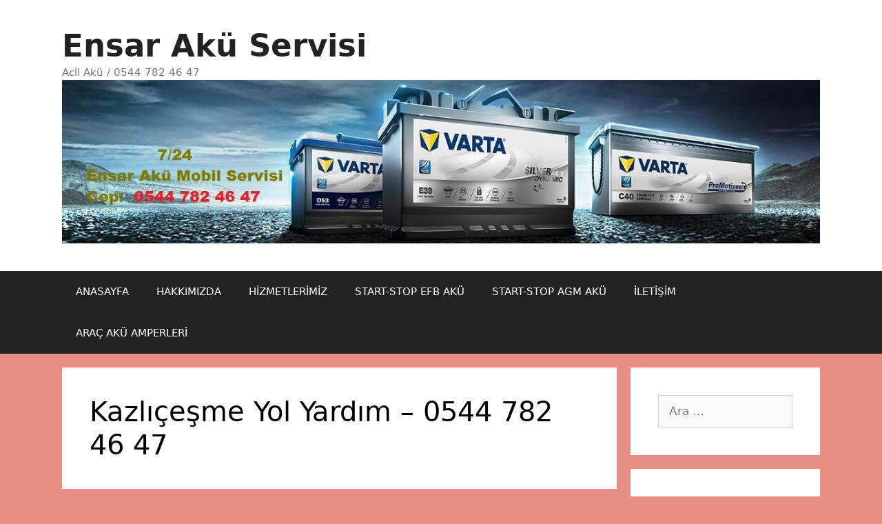

--- FILE ---
content_type: text/html; charset=UTF-8
request_url: https://www.acilakuservisi.com/tag/kazlicesme-yol-yardim-0544-782-46-47
body_size: 11619
content:
<!DOCTYPE html>
<html dir="ltr" lang="tr">
<head>
	<meta charset="UTF-8">
	<title>Kazlıçeşme Yol Yardım – 0544 782 46 47 | Ensar Akü Servisi</title>

		<!-- All in One SEO 4.5.3.1 - aioseo.com -->
		<meta name="robots" content="max-image-preview:large" />
		<meta name="google-site-verification" content="aOl5y5_hxCkhDiU_OVWMXO1ALPCyXA3yOsOprDGrqEc" />
		<link rel="canonical" href="https://www.acilakuservisi.com/tag/kazlicesme-yol-yardim-0544-782-46-47" />
		<meta name="generator" content="All in One SEO (AIOSEO) 4.5.3.1" />
		<meta name="google" content="nositelinkssearchbox" />
		<script type="application/ld+json" class="aioseo-schema">
			{"@context":"https:\/\/schema.org","@graph":[{"@type":"BreadcrumbList","@id":"https:\/\/www.acilakuservisi.com\/tag\/kazlicesme-yol-yardim-0544-782-46-47#breadcrumblist","itemListElement":[{"@type":"ListItem","@id":"https:\/\/www.acilakuservisi.com\/#listItem","position":1,"name":"Ev","item":"https:\/\/www.acilakuservisi.com\/","nextItem":"https:\/\/www.acilakuservisi.com\/tag\/kazlicesme-yol-yardim-0544-782-46-47#listItem"},{"@type":"ListItem","@id":"https:\/\/www.acilakuservisi.com\/tag\/kazlicesme-yol-yardim-0544-782-46-47#listItem","position":2,"name":"Kazl\u0131\u00e7e\u015fme Yol Yard\u0131m \u2013 0544 782 46 47","previousItem":"https:\/\/www.acilakuservisi.com\/#listItem"}]},{"@type":"CollectionPage","@id":"https:\/\/www.acilakuservisi.com\/tag\/kazlicesme-yol-yardim-0544-782-46-47#collectionpage","url":"https:\/\/www.acilakuservisi.com\/tag\/kazlicesme-yol-yardim-0544-782-46-47","name":"Kazl\u0131\u00e7e\u015fme Yol Yard\u0131m \u2013 0544 782 46 47 | Ensar Ak\u00fc Servisi","inLanguage":"tr-TR","isPartOf":{"@id":"https:\/\/www.acilakuservisi.com\/#website"},"breadcrumb":{"@id":"https:\/\/www.acilakuservisi.com\/tag\/kazlicesme-yol-yardim-0544-782-46-47#breadcrumblist"}},{"@type":"Organization","@id":"https:\/\/www.acilakuservisi.com\/#organization","name":"Ensar Ak\u00fc Servisi","url":"https:\/\/www.acilakuservisi.com\/","logo":{"@type":"ImageObject","url":"https:\/\/www.acilakuservisi.com\/wp-content\/uploads\/2018\/08\/cropped-ensaracilak\u00fcservisi.jpg","@id":"https:\/\/www.acilakuservisi.com\/tag\/kazlicesme-yol-yardim-0544-782-46-47\/#organizationLogo","width":1200,"height":259},"image":{"@id":"https:\/\/www.acilakuservisi.com\/#organizationLogo"},"contactPoint":{"@type":"ContactPoint","telephone":"+905447824647","contactType":"none"}},{"@type":"WebSite","@id":"https:\/\/www.acilakuservisi.com\/#website","url":"https:\/\/www.acilakuservisi.com\/","name":"Ensar Ak\u00fc Servisi","description":"Acil Ak\u00fc \/ 0544 782 46 47","inLanguage":"tr-TR","publisher":{"@id":"https:\/\/www.acilakuservisi.com\/#organization"}}]}
		</script>
		<!-- All in One SEO -->

<meta name="viewport" content="width=device-width, initial-scale=1"><link rel="alternate" type="application/rss+xml" title="Ensar Ak&uuml; Servisi &raquo; beslemesi" href="https://www.acilakuservisi.com/feed" />
<link rel="alternate" type="application/rss+xml" title="Ensar Ak&uuml; Servisi &raquo; yorum beslemesi" href="https://www.acilakuservisi.com/comments/feed" />
<link rel="alternate" type="application/rss+xml" title="Ensar Ak&uuml; Servisi &raquo; Kazlıçeşme Yol Yardım – 0544 782 46 47 etiket beslemesi" href="https://www.acilakuservisi.com/tag/kazlicesme-yol-yardim-0544-782-46-47/feed" />
<script>
window._wpemojiSettings = {"baseUrl":"https:\/\/s.w.org\/images\/core\/emoji\/14.0.0\/72x72\/","ext":".png","svgUrl":"https:\/\/s.w.org\/images\/core\/emoji\/14.0.0\/svg\/","svgExt":".svg","source":{"concatemoji":"https:\/\/www.acilakuservisi.com\/wp-includes\/js\/wp-emoji-release.min.js?ver=6.2.8"}};
/*! This file is auto-generated */
!function(e,a,t){var n,r,o,i=a.createElement("canvas"),p=i.getContext&&i.getContext("2d");function s(e,t){p.clearRect(0,0,i.width,i.height),p.fillText(e,0,0);e=i.toDataURL();return p.clearRect(0,0,i.width,i.height),p.fillText(t,0,0),e===i.toDataURL()}function c(e){var t=a.createElement("script");t.src=e,t.defer=t.type="text/javascript",a.getElementsByTagName("head")[0].appendChild(t)}for(o=Array("flag","emoji"),t.supports={everything:!0,everythingExceptFlag:!0},r=0;r<o.length;r++)t.supports[o[r]]=function(e){if(p&&p.fillText)switch(p.textBaseline="top",p.font="600 32px Arial",e){case"flag":return s("\ud83c\udff3\ufe0f\u200d\u26a7\ufe0f","\ud83c\udff3\ufe0f\u200b\u26a7\ufe0f")?!1:!s("\ud83c\uddfa\ud83c\uddf3","\ud83c\uddfa\u200b\ud83c\uddf3")&&!s("\ud83c\udff4\udb40\udc67\udb40\udc62\udb40\udc65\udb40\udc6e\udb40\udc67\udb40\udc7f","\ud83c\udff4\u200b\udb40\udc67\u200b\udb40\udc62\u200b\udb40\udc65\u200b\udb40\udc6e\u200b\udb40\udc67\u200b\udb40\udc7f");case"emoji":return!s("\ud83e\udef1\ud83c\udffb\u200d\ud83e\udef2\ud83c\udfff","\ud83e\udef1\ud83c\udffb\u200b\ud83e\udef2\ud83c\udfff")}return!1}(o[r]),t.supports.everything=t.supports.everything&&t.supports[o[r]],"flag"!==o[r]&&(t.supports.everythingExceptFlag=t.supports.everythingExceptFlag&&t.supports[o[r]]);t.supports.everythingExceptFlag=t.supports.everythingExceptFlag&&!t.supports.flag,t.DOMReady=!1,t.readyCallback=function(){t.DOMReady=!0},t.supports.everything||(n=function(){t.readyCallback()},a.addEventListener?(a.addEventListener("DOMContentLoaded",n,!1),e.addEventListener("load",n,!1)):(e.attachEvent("onload",n),a.attachEvent("onreadystatechange",function(){"complete"===a.readyState&&t.readyCallback()})),(e=t.source||{}).concatemoji?c(e.concatemoji):e.wpemoji&&e.twemoji&&(c(e.twemoji),c(e.wpemoji)))}(window,document,window._wpemojiSettings);
</script>
<style>@media screen and (max-width: 650px) {body {padding-bottom:60px;}}</style><style>
img.wp-smiley,
img.emoji {
	display: inline !important;
	border: none !important;
	box-shadow: none !important;
	height: 1em !important;
	width: 1em !important;
	margin: 0 0.07em !important;
	vertical-align: -0.1em !important;
	background: none !important;
	padding: 0 !important;
}
</style>
	<link rel='stylesheet' id='wp-block-library-css' href='https://www.acilakuservisi.com/wp-includes/css/dist/block-library/style.min.css?ver=6.2.8' media='all' />
<link rel='stylesheet' id='classic-theme-styles-css' href='https://www.acilakuservisi.com/wp-includes/css/classic-themes.min.css?ver=6.2.8' media='all' />
<style id='global-styles-inline-css'>
body{--wp--preset--color--black: #000000;--wp--preset--color--cyan-bluish-gray: #abb8c3;--wp--preset--color--white: #ffffff;--wp--preset--color--pale-pink: #f78da7;--wp--preset--color--vivid-red: #cf2e2e;--wp--preset--color--luminous-vivid-orange: #ff6900;--wp--preset--color--luminous-vivid-amber: #fcb900;--wp--preset--color--light-green-cyan: #7bdcb5;--wp--preset--color--vivid-green-cyan: #00d084;--wp--preset--color--pale-cyan-blue: #8ed1fc;--wp--preset--color--vivid-cyan-blue: #0693e3;--wp--preset--color--vivid-purple: #9b51e0;--wp--preset--color--contrast: var(--contrast);--wp--preset--color--contrast-2: var(--contrast-2);--wp--preset--color--contrast-3: var(--contrast-3);--wp--preset--color--base: var(--base);--wp--preset--color--base-2: var(--base-2);--wp--preset--color--base-3: var(--base-3);--wp--preset--color--accent: var(--accent);--wp--preset--gradient--vivid-cyan-blue-to-vivid-purple: linear-gradient(135deg,rgba(6,147,227,1) 0%,rgb(155,81,224) 100%);--wp--preset--gradient--light-green-cyan-to-vivid-green-cyan: linear-gradient(135deg,rgb(122,220,180) 0%,rgb(0,208,130) 100%);--wp--preset--gradient--luminous-vivid-amber-to-luminous-vivid-orange: linear-gradient(135deg,rgba(252,185,0,1) 0%,rgba(255,105,0,1) 100%);--wp--preset--gradient--luminous-vivid-orange-to-vivid-red: linear-gradient(135deg,rgba(255,105,0,1) 0%,rgb(207,46,46) 100%);--wp--preset--gradient--very-light-gray-to-cyan-bluish-gray: linear-gradient(135deg,rgb(238,238,238) 0%,rgb(169,184,195) 100%);--wp--preset--gradient--cool-to-warm-spectrum: linear-gradient(135deg,rgb(74,234,220) 0%,rgb(151,120,209) 20%,rgb(207,42,186) 40%,rgb(238,44,130) 60%,rgb(251,105,98) 80%,rgb(254,248,76) 100%);--wp--preset--gradient--blush-light-purple: linear-gradient(135deg,rgb(255,206,236) 0%,rgb(152,150,240) 100%);--wp--preset--gradient--blush-bordeaux: linear-gradient(135deg,rgb(254,205,165) 0%,rgb(254,45,45) 50%,rgb(107,0,62) 100%);--wp--preset--gradient--luminous-dusk: linear-gradient(135deg,rgb(255,203,112) 0%,rgb(199,81,192) 50%,rgb(65,88,208) 100%);--wp--preset--gradient--pale-ocean: linear-gradient(135deg,rgb(255,245,203) 0%,rgb(182,227,212) 50%,rgb(51,167,181) 100%);--wp--preset--gradient--electric-grass: linear-gradient(135deg,rgb(202,248,128) 0%,rgb(113,206,126) 100%);--wp--preset--gradient--midnight: linear-gradient(135deg,rgb(2,3,129) 0%,rgb(40,116,252) 100%);--wp--preset--duotone--dark-grayscale: url('#wp-duotone-dark-grayscale');--wp--preset--duotone--grayscale: url('#wp-duotone-grayscale');--wp--preset--duotone--purple-yellow: url('#wp-duotone-purple-yellow');--wp--preset--duotone--blue-red: url('#wp-duotone-blue-red');--wp--preset--duotone--midnight: url('#wp-duotone-midnight');--wp--preset--duotone--magenta-yellow: url('#wp-duotone-magenta-yellow');--wp--preset--duotone--purple-green: url('#wp-duotone-purple-green');--wp--preset--duotone--blue-orange: url('#wp-duotone-blue-orange');--wp--preset--font-size--small: 13px;--wp--preset--font-size--medium: 20px;--wp--preset--font-size--large: 36px;--wp--preset--font-size--x-large: 42px;--wp--preset--spacing--20: 0.44rem;--wp--preset--spacing--30: 0.67rem;--wp--preset--spacing--40: 1rem;--wp--preset--spacing--50: 1.5rem;--wp--preset--spacing--60: 2.25rem;--wp--preset--spacing--70: 3.38rem;--wp--preset--spacing--80: 5.06rem;--wp--preset--shadow--natural: 6px 6px 9px rgba(0, 0, 0, 0.2);--wp--preset--shadow--deep: 12px 12px 50px rgba(0, 0, 0, 0.4);--wp--preset--shadow--sharp: 6px 6px 0px rgba(0, 0, 0, 0.2);--wp--preset--shadow--outlined: 6px 6px 0px -3px rgba(255, 255, 255, 1), 6px 6px rgba(0, 0, 0, 1);--wp--preset--shadow--crisp: 6px 6px 0px rgba(0, 0, 0, 1);}:where(.is-layout-flex){gap: 0.5em;}body .is-layout-flow > .alignleft{float: left;margin-inline-start: 0;margin-inline-end: 2em;}body .is-layout-flow > .alignright{float: right;margin-inline-start: 2em;margin-inline-end: 0;}body .is-layout-flow > .aligncenter{margin-left: auto !important;margin-right: auto !important;}body .is-layout-constrained > .alignleft{float: left;margin-inline-start: 0;margin-inline-end: 2em;}body .is-layout-constrained > .alignright{float: right;margin-inline-start: 2em;margin-inline-end: 0;}body .is-layout-constrained > .aligncenter{margin-left: auto !important;margin-right: auto !important;}body .is-layout-constrained > :where(:not(.alignleft):not(.alignright):not(.alignfull)){max-width: var(--wp--style--global--content-size);margin-left: auto !important;margin-right: auto !important;}body .is-layout-constrained > .alignwide{max-width: var(--wp--style--global--wide-size);}body .is-layout-flex{display: flex;}body .is-layout-flex{flex-wrap: wrap;align-items: center;}body .is-layout-flex > *{margin: 0;}:where(.wp-block-columns.is-layout-flex){gap: 2em;}.has-black-color{color: var(--wp--preset--color--black) !important;}.has-cyan-bluish-gray-color{color: var(--wp--preset--color--cyan-bluish-gray) !important;}.has-white-color{color: var(--wp--preset--color--white) !important;}.has-pale-pink-color{color: var(--wp--preset--color--pale-pink) !important;}.has-vivid-red-color{color: var(--wp--preset--color--vivid-red) !important;}.has-luminous-vivid-orange-color{color: var(--wp--preset--color--luminous-vivid-orange) !important;}.has-luminous-vivid-amber-color{color: var(--wp--preset--color--luminous-vivid-amber) !important;}.has-light-green-cyan-color{color: var(--wp--preset--color--light-green-cyan) !important;}.has-vivid-green-cyan-color{color: var(--wp--preset--color--vivid-green-cyan) !important;}.has-pale-cyan-blue-color{color: var(--wp--preset--color--pale-cyan-blue) !important;}.has-vivid-cyan-blue-color{color: var(--wp--preset--color--vivid-cyan-blue) !important;}.has-vivid-purple-color{color: var(--wp--preset--color--vivid-purple) !important;}.has-black-background-color{background-color: var(--wp--preset--color--black) !important;}.has-cyan-bluish-gray-background-color{background-color: var(--wp--preset--color--cyan-bluish-gray) !important;}.has-white-background-color{background-color: var(--wp--preset--color--white) !important;}.has-pale-pink-background-color{background-color: var(--wp--preset--color--pale-pink) !important;}.has-vivid-red-background-color{background-color: var(--wp--preset--color--vivid-red) !important;}.has-luminous-vivid-orange-background-color{background-color: var(--wp--preset--color--luminous-vivid-orange) !important;}.has-luminous-vivid-amber-background-color{background-color: var(--wp--preset--color--luminous-vivid-amber) !important;}.has-light-green-cyan-background-color{background-color: var(--wp--preset--color--light-green-cyan) !important;}.has-vivid-green-cyan-background-color{background-color: var(--wp--preset--color--vivid-green-cyan) !important;}.has-pale-cyan-blue-background-color{background-color: var(--wp--preset--color--pale-cyan-blue) !important;}.has-vivid-cyan-blue-background-color{background-color: var(--wp--preset--color--vivid-cyan-blue) !important;}.has-vivid-purple-background-color{background-color: var(--wp--preset--color--vivid-purple) !important;}.has-black-border-color{border-color: var(--wp--preset--color--black) !important;}.has-cyan-bluish-gray-border-color{border-color: var(--wp--preset--color--cyan-bluish-gray) !important;}.has-white-border-color{border-color: var(--wp--preset--color--white) !important;}.has-pale-pink-border-color{border-color: var(--wp--preset--color--pale-pink) !important;}.has-vivid-red-border-color{border-color: var(--wp--preset--color--vivid-red) !important;}.has-luminous-vivid-orange-border-color{border-color: var(--wp--preset--color--luminous-vivid-orange) !important;}.has-luminous-vivid-amber-border-color{border-color: var(--wp--preset--color--luminous-vivid-amber) !important;}.has-light-green-cyan-border-color{border-color: var(--wp--preset--color--light-green-cyan) !important;}.has-vivid-green-cyan-border-color{border-color: var(--wp--preset--color--vivid-green-cyan) !important;}.has-pale-cyan-blue-border-color{border-color: var(--wp--preset--color--pale-cyan-blue) !important;}.has-vivid-cyan-blue-border-color{border-color: var(--wp--preset--color--vivid-cyan-blue) !important;}.has-vivid-purple-border-color{border-color: var(--wp--preset--color--vivid-purple) !important;}.has-vivid-cyan-blue-to-vivid-purple-gradient-background{background: var(--wp--preset--gradient--vivid-cyan-blue-to-vivid-purple) !important;}.has-light-green-cyan-to-vivid-green-cyan-gradient-background{background: var(--wp--preset--gradient--light-green-cyan-to-vivid-green-cyan) !important;}.has-luminous-vivid-amber-to-luminous-vivid-orange-gradient-background{background: var(--wp--preset--gradient--luminous-vivid-amber-to-luminous-vivid-orange) !important;}.has-luminous-vivid-orange-to-vivid-red-gradient-background{background: var(--wp--preset--gradient--luminous-vivid-orange-to-vivid-red) !important;}.has-very-light-gray-to-cyan-bluish-gray-gradient-background{background: var(--wp--preset--gradient--very-light-gray-to-cyan-bluish-gray) !important;}.has-cool-to-warm-spectrum-gradient-background{background: var(--wp--preset--gradient--cool-to-warm-spectrum) !important;}.has-blush-light-purple-gradient-background{background: var(--wp--preset--gradient--blush-light-purple) !important;}.has-blush-bordeaux-gradient-background{background: var(--wp--preset--gradient--blush-bordeaux) !important;}.has-luminous-dusk-gradient-background{background: var(--wp--preset--gradient--luminous-dusk) !important;}.has-pale-ocean-gradient-background{background: var(--wp--preset--gradient--pale-ocean) !important;}.has-electric-grass-gradient-background{background: var(--wp--preset--gradient--electric-grass) !important;}.has-midnight-gradient-background{background: var(--wp--preset--gradient--midnight) !important;}.has-small-font-size{font-size: var(--wp--preset--font-size--small) !important;}.has-medium-font-size{font-size: var(--wp--preset--font-size--medium) !important;}.has-large-font-size{font-size: var(--wp--preset--font-size--large) !important;}.has-x-large-font-size{font-size: var(--wp--preset--font-size--x-large) !important;}
.wp-block-navigation a:where(:not(.wp-element-button)){color: inherit;}
:where(.wp-block-columns.is-layout-flex){gap: 2em;}
.wp-block-pullquote{font-size: 1.5em;line-height: 1.6;}
</style>
<link rel='stylesheet' id='generate-style-grid-css' href='https://www.acilakuservisi.com/wp-content/themes/generatepress/assets/css/unsemantic-grid.min.css?ver=3.3.1' media='all' />
<link rel='stylesheet' id='generate-style-css' href='https://www.acilakuservisi.com/wp-content/themes/generatepress/assets/css/style.min.css?ver=3.3.1' media='all' />
<style id='generate-style-inline-css'>
body{background-color:#e88e84;color:#000000;}a{color:#1e73be;}a:visited{color:#000000;}a:hover, a:focus, a:active{color:#000000;}body .grid-container{max-width:1100px;}.wp-block-group__inner-container{max-width:1100px;margin-left:auto;margin-right:auto;}.generate-back-to-top{font-size:20px;border-radius:3px;position:fixed;bottom:30px;right:30px;line-height:40px;width:40px;text-align:center;z-index:10;transition:opacity 300ms ease-in-out;opacity:0.1;transform:translateY(1000px);}.generate-back-to-top__show{opacity:1;transform:translateY(0);}:root{--contrast:#222222;--contrast-2:#575760;--contrast-3:#b2b2be;--base:#f0f0f0;--base-2:#f7f8f9;--base-3:#ffffff;--accent:#1e73be;}:root .has-contrast-color{color:var(--contrast);}:root .has-contrast-background-color{background-color:var(--contrast);}:root .has-contrast-2-color{color:var(--contrast-2);}:root .has-contrast-2-background-color{background-color:var(--contrast-2);}:root .has-contrast-3-color{color:var(--contrast-3);}:root .has-contrast-3-background-color{background-color:var(--contrast-3);}:root .has-base-color{color:var(--base);}:root .has-base-background-color{background-color:var(--base);}:root .has-base-2-color{color:var(--base-2);}:root .has-base-2-background-color{background-color:var(--base-2);}:root .has-base-3-color{color:var(--base-3);}:root .has-base-3-background-color{background-color:var(--base-3);}:root .has-accent-color{color:var(--accent);}:root .has-accent-background-color{background-color:var(--accent);}body, button, input, select, textarea{font-family:-apple-system, system-ui, BlinkMacSystemFont, "Segoe UI", Helvetica, Arial, sans-serif, "Apple Color Emoji", "Segoe UI Emoji", "Segoe UI Symbol";}body{line-height:1.5;}.entry-content > [class*="wp-block-"]:not(:last-child):not(.wp-block-heading){margin-bottom:1.5em;}.main-title{font-size:45px;}.main-navigation .main-nav ul ul li a{font-size:14px;}.sidebar .widget, .footer-widgets .widget{font-size:17px;}h1{font-weight:300;font-size:40px;}h2{font-weight:300;font-size:30px;}h3{font-size:20px;}h4{font-size:inherit;}h5{font-size:inherit;}@media (max-width:768px){.main-title{font-size:30px;}h1{font-size:30px;}h2{font-size:25px;}}.top-bar{background-color:#636363;color:#ffffff;}.top-bar a{color:#ffffff;}.top-bar a:hover{color:#303030;}.site-header{background-color:#ffffff;color:#3a3a3a;}.site-header a{color:#3a3a3a;}.main-title a,.main-title a:hover{color:#222222;}.site-description{color:#757575;}.main-navigation,.main-navigation ul ul{background-color:#222222;}.main-navigation .main-nav ul li a, .main-navigation .menu-toggle, .main-navigation .menu-bar-items{color:#ffffff;}.main-navigation .main-nav ul li:not([class*="current-menu-"]):hover > a, .main-navigation .main-nav ul li:not([class*="current-menu-"]):focus > a, .main-navigation .main-nav ul li.sfHover:not([class*="current-menu-"]) > a, .main-navigation .menu-bar-item:hover > a, .main-navigation .menu-bar-item.sfHover > a{color:#ffffff;background-color:#3f3f3f;}button.menu-toggle:hover,button.menu-toggle:focus,.main-navigation .mobile-bar-items a,.main-navigation .mobile-bar-items a:hover,.main-navigation .mobile-bar-items a:focus{color:#ffffff;}.main-navigation .main-nav ul li[class*="current-menu-"] > a{color:#ffffff;background-color:#3f3f3f;}.navigation-search input[type="search"],.navigation-search input[type="search"]:active, .navigation-search input[type="search"]:focus, .main-navigation .main-nav ul li.search-item.active > a, .main-navigation .menu-bar-items .search-item.active > a{color:#ffffff;background-color:#3f3f3f;}.main-navigation ul ul{background-color:#3f3f3f;}.main-navigation .main-nav ul ul li a{color:#ffffff;}.main-navigation .main-nav ul ul li:not([class*="current-menu-"]):hover > a,.main-navigation .main-nav ul ul li:not([class*="current-menu-"]):focus > a, .main-navigation .main-nav ul ul li.sfHover:not([class*="current-menu-"]) > a{color:#ffffff;background-color:#4f4f4f;}.main-navigation .main-nav ul ul li[class*="current-menu-"] > a{color:#ffffff;background-color:#4f4f4f;}.separate-containers .inside-article, .separate-containers .comments-area, .separate-containers .page-header, .one-container .container, .separate-containers .paging-navigation, .inside-page-header{background-color:#ffffff;}.entry-meta{color:#595959;}.entry-meta a{color:#595959;}.entry-meta a:hover{color:#1e73be;}.sidebar .widget{background-color:#ffffff;}.sidebar .widget .widget-title{color:#000000;}.footer-widgets{background-color:#ffffff;}.footer-widgets .widget-title{color:#000000;}.site-info{color:#ffffff;background-color:#222222;}.site-info a{color:#ffffff;}.site-info a:hover{color:#606060;}.footer-bar .widget_nav_menu .current-menu-item a{color:#606060;}input[type="text"],input[type="email"],input[type="url"],input[type="password"],input[type="search"],input[type="tel"],input[type="number"],textarea,select{color:#666666;background-color:#fafafa;border-color:#cccccc;}input[type="text"]:focus,input[type="email"]:focus,input[type="url"]:focus,input[type="password"]:focus,input[type="search"]:focus,input[type="tel"]:focus,input[type="number"]:focus,textarea:focus,select:focus{color:#666666;background-color:#ffffff;border-color:#bfbfbf;}button,html input[type="button"],input[type="reset"],input[type="submit"],a.button,a.wp-block-button__link:not(.has-background){color:#ffffff;background-color:#666666;}button:hover,html input[type="button"]:hover,input[type="reset"]:hover,input[type="submit"]:hover,a.button:hover,button:focus,html input[type="button"]:focus,input[type="reset"]:focus,input[type="submit"]:focus,a.button:focus,a.wp-block-button__link:not(.has-background):active,a.wp-block-button__link:not(.has-background):focus,a.wp-block-button__link:not(.has-background):hover{color:#ffffff;background-color:#3f3f3f;}a.generate-back-to-top{background-color:rgba( 0,0,0,0.4 );color:#ffffff;}a.generate-back-to-top:hover,a.generate-back-to-top:focus{background-color:rgba( 0,0,0,0.6 );color:#ffffff;}:root{--gp-search-modal-bg-color:var(--base-3);--gp-search-modal-text-color:var(--contrast);--gp-search-modal-overlay-bg-color:rgba(0,0,0,0.2);}@media (max-width:768px){.main-navigation .menu-bar-item:hover > a, .main-navigation .menu-bar-item.sfHover > a{background:none;color:#ffffff;}}.inside-top-bar{padding:10px;}.inside-header{padding:40px;}.site-main .wp-block-group__inner-container{padding:40px;}.entry-content .alignwide, body:not(.no-sidebar) .entry-content .alignfull{margin-left:-40px;width:calc(100% + 80px);max-width:calc(100% + 80px);}.rtl .menu-item-has-children .dropdown-menu-toggle{padding-left:20px;}.rtl .main-navigation .main-nav ul li.menu-item-has-children > a{padding-right:20px;}.site-info{padding:20px;}@media (max-width:768px){.separate-containers .inside-article, .separate-containers .comments-area, .separate-containers .page-header, .separate-containers .paging-navigation, .one-container .site-content, .inside-page-header{padding:30px;}.site-main .wp-block-group__inner-container{padding:30px;}.site-info{padding-right:10px;padding-left:10px;}.entry-content .alignwide, body:not(.no-sidebar) .entry-content .alignfull{margin-left:-30px;width:calc(100% + 60px);max-width:calc(100% + 60px);}}.one-container .sidebar .widget{padding:0px;}/* End cached CSS */@media (max-width:768px){.main-navigation .menu-toggle,.main-navigation .mobile-bar-items,.sidebar-nav-mobile:not(#sticky-placeholder){display:block;}.main-navigation ul,.gen-sidebar-nav{display:none;}[class*="nav-float-"] .site-header .inside-header > *{float:none;clear:both;}}
</style>
<link rel='stylesheet' id='generate-mobile-style-css' href='https://www.acilakuservisi.com/wp-content/themes/generatepress/assets/css/mobile.min.css?ver=3.3.1' media='all' />
<link rel='stylesheet' id='generate-font-icons-css' href='https://www.acilakuservisi.com/wp-content/themes/generatepress/assets/css/components/font-icons.min.css?ver=3.3.1' media='all' />
<link rel='stylesheet' id='call-now-button-modern-style-css' href='https://www.acilakuservisi.com/wp-content/plugins/call-now-button/resources/style/modern.css?ver=1.4.2' media='all' />
<link rel="https://api.w.org/" href="https://www.acilakuservisi.com/wp-json/" /><link rel="alternate" type="application/json" href="https://www.acilakuservisi.com/wp-json/wp/v2/tags/2744" /><link rel="EditURI" type="application/rsd+xml" title="RSD" href="https://www.acilakuservisi.com/xmlrpc.php?rsd" />
<link rel="wlwmanifest" type="application/wlwmanifest+xml" href="https://www.acilakuservisi.com/wp-includes/wlwmanifest.xml" />
<meta name="generator" content="WordPress 6.2.8" />
<style>.recentcomments a{display:inline !important;padding:0 !important;margin:0 !important;}</style><link rel="icon" href="https://www.acilakuservisi.com/wp-content/uploads/2018/08/acil-aku-servisi-150x150.png" sizes="32x32" />
<link rel="icon" href="https://www.acilakuservisi.com/wp-content/uploads/2018/08/acil-aku-servisi.png" sizes="192x192" />
<link rel="apple-touch-icon" href="https://www.acilakuservisi.com/wp-content/uploads/2018/08/acil-aku-servisi.png" />
<meta name="msapplication-TileImage" content="https://www.acilakuservisi.com/wp-content/uploads/2018/08/acil-aku-servisi.png" />
</head>

<body class="archive tag tag-kazlicesme-yol-yardim-0544-782-46-47 tag-2744 wp-custom-logo wp-embed-responsive right-sidebar nav-below-header separate-containers fluid-header active-footer-widgets-0 nav-aligned-left header-aligned-left dropdown-hover" itemtype="https://schema.org/Blog" itemscope>
	<svg xmlns="http://www.w3.org/2000/svg" viewBox="0 0 0 0" width="0" height="0" focusable="false" role="none" style="visibility: hidden; position: absolute; left: -9999px; overflow: hidden;" ><defs><filter id="wp-duotone-dark-grayscale"><feColorMatrix color-interpolation-filters="sRGB" type="matrix" values=" .299 .587 .114 0 0 .299 .587 .114 0 0 .299 .587 .114 0 0 .299 .587 .114 0 0 " /><feComponentTransfer color-interpolation-filters="sRGB" ><feFuncR type="table" tableValues="0 0.49803921568627" /><feFuncG type="table" tableValues="0 0.49803921568627" /><feFuncB type="table" tableValues="0 0.49803921568627" /><feFuncA type="table" tableValues="1 1" /></feComponentTransfer><feComposite in2="SourceGraphic" operator="in" /></filter></defs></svg><svg xmlns="http://www.w3.org/2000/svg" viewBox="0 0 0 0" width="0" height="0" focusable="false" role="none" style="visibility: hidden; position: absolute; left: -9999px; overflow: hidden;" ><defs><filter id="wp-duotone-grayscale"><feColorMatrix color-interpolation-filters="sRGB" type="matrix" values=" .299 .587 .114 0 0 .299 .587 .114 0 0 .299 .587 .114 0 0 .299 .587 .114 0 0 " /><feComponentTransfer color-interpolation-filters="sRGB" ><feFuncR type="table" tableValues="0 1" /><feFuncG type="table" tableValues="0 1" /><feFuncB type="table" tableValues="0 1" /><feFuncA type="table" tableValues="1 1" /></feComponentTransfer><feComposite in2="SourceGraphic" operator="in" /></filter></defs></svg><svg xmlns="http://www.w3.org/2000/svg" viewBox="0 0 0 0" width="0" height="0" focusable="false" role="none" style="visibility: hidden; position: absolute; left: -9999px; overflow: hidden;" ><defs><filter id="wp-duotone-purple-yellow"><feColorMatrix color-interpolation-filters="sRGB" type="matrix" values=" .299 .587 .114 0 0 .299 .587 .114 0 0 .299 .587 .114 0 0 .299 .587 .114 0 0 " /><feComponentTransfer color-interpolation-filters="sRGB" ><feFuncR type="table" tableValues="0.54901960784314 0.98823529411765" /><feFuncG type="table" tableValues="0 1" /><feFuncB type="table" tableValues="0.71764705882353 0.25490196078431" /><feFuncA type="table" tableValues="1 1" /></feComponentTransfer><feComposite in2="SourceGraphic" operator="in" /></filter></defs></svg><svg xmlns="http://www.w3.org/2000/svg" viewBox="0 0 0 0" width="0" height="0" focusable="false" role="none" style="visibility: hidden; position: absolute; left: -9999px; overflow: hidden;" ><defs><filter id="wp-duotone-blue-red"><feColorMatrix color-interpolation-filters="sRGB" type="matrix" values=" .299 .587 .114 0 0 .299 .587 .114 0 0 .299 .587 .114 0 0 .299 .587 .114 0 0 " /><feComponentTransfer color-interpolation-filters="sRGB" ><feFuncR type="table" tableValues="0 1" /><feFuncG type="table" tableValues="0 0.27843137254902" /><feFuncB type="table" tableValues="0.5921568627451 0.27843137254902" /><feFuncA type="table" tableValues="1 1" /></feComponentTransfer><feComposite in2="SourceGraphic" operator="in" /></filter></defs></svg><svg xmlns="http://www.w3.org/2000/svg" viewBox="0 0 0 0" width="0" height="0" focusable="false" role="none" style="visibility: hidden; position: absolute; left: -9999px; overflow: hidden;" ><defs><filter id="wp-duotone-midnight"><feColorMatrix color-interpolation-filters="sRGB" type="matrix" values=" .299 .587 .114 0 0 .299 .587 .114 0 0 .299 .587 .114 0 0 .299 .587 .114 0 0 " /><feComponentTransfer color-interpolation-filters="sRGB" ><feFuncR type="table" tableValues="0 0" /><feFuncG type="table" tableValues="0 0.64705882352941" /><feFuncB type="table" tableValues="0 1" /><feFuncA type="table" tableValues="1 1" /></feComponentTransfer><feComposite in2="SourceGraphic" operator="in" /></filter></defs></svg><svg xmlns="http://www.w3.org/2000/svg" viewBox="0 0 0 0" width="0" height="0" focusable="false" role="none" style="visibility: hidden; position: absolute; left: -9999px; overflow: hidden;" ><defs><filter id="wp-duotone-magenta-yellow"><feColorMatrix color-interpolation-filters="sRGB" type="matrix" values=" .299 .587 .114 0 0 .299 .587 .114 0 0 .299 .587 .114 0 0 .299 .587 .114 0 0 " /><feComponentTransfer color-interpolation-filters="sRGB" ><feFuncR type="table" tableValues="0.78039215686275 1" /><feFuncG type="table" tableValues="0 0.94901960784314" /><feFuncB type="table" tableValues="0.35294117647059 0.47058823529412" /><feFuncA type="table" tableValues="1 1" /></feComponentTransfer><feComposite in2="SourceGraphic" operator="in" /></filter></defs></svg><svg xmlns="http://www.w3.org/2000/svg" viewBox="0 0 0 0" width="0" height="0" focusable="false" role="none" style="visibility: hidden; position: absolute; left: -9999px; overflow: hidden;" ><defs><filter id="wp-duotone-purple-green"><feColorMatrix color-interpolation-filters="sRGB" type="matrix" values=" .299 .587 .114 0 0 .299 .587 .114 0 0 .299 .587 .114 0 0 .299 .587 .114 0 0 " /><feComponentTransfer color-interpolation-filters="sRGB" ><feFuncR type="table" tableValues="0.65098039215686 0.40392156862745" /><feFuncG type="table" tableValues="0 1" /><feFuncB type="table" tableValues="0.44705882352941 0.4" /><feFuncA type="table" tableValues="1 1" /></feComponentTransfer><feComposite in2="SourceGraphic" operator="in" /></filter></defs></svg><svg xmlns="http://www.w3.org/2000/svg" viewBox="0 0 0 0" width="0" height="0" focusable="false" role="none" style="visibility: hidden; position: absolute; left: -9999px; overflow: hidden;" ><defs><filter id="wp-duotone-blue-orange"><feColorMatrix color-interpolation-filters="sRGB" type="matrix" values=" .299 .587 .114 0 0 .299 .587 .114 0 0 .299 .587 .114 0 0 .299 .587 .114 0 0 " /><feComponentTransfer color-interpolation-filters="sRGB" ><feFuncR type="table" tableValues="0.098039215686275 1" /><feFuncG type="table" tableValues="0 0.66274509803922" /><feFuncB type="table" tableValues="0.84705882352941 0.41960784313725" /><feFuncA type="table" tableValues="1 1" /></feComponentTransfer><feComposite in2="SourceGraphic" operator="in" /></filter></defs></svg><a class="screen-reader-text skip-link" href="#content" title="İçeriğe atla">İçeriğe atla</a>		<header class="site-header" id="masthead" aria-label="Site"  itemtype="https://schema.org/WPHeader" itemscope>
			<div class="inside-header grid-container grid-parent">
				<div class="site-branding">
						<p class="main-title" itemprop="headline">
					<a href="https://www.acilakuservisi.com/" rel="home">
						Ensar Ak&uuml; Servisi
					</a>
				</p>
						<p class="site-description" itemprop="description">
					Acil Akü / 0544 782 46 47
				</p>
					</div><div class="site-logo">
					<a href="https://www.acilakuservisi.com/" rel="home">
						<img  class="header-image is-logo-image" alt="Ensar Ak&uuml; Servisi" src="https://www.acilakuservisi.com/wp-content/uploads/2018/08/cropped-ensaracilaküservisi.jpg" />
					</a>
				</div>			</div>
		</header>
				<nav class="main-navigation sub-menu-right" id="site-navigation" aria-label="Primary"  itemtype="https://schema.org/SiteNavigationElement" itemscope>
			<div class="inside-navigation grid-container grid-parent">
								<button class="menu-toggle" aria-controls="primary-menu" aria-expanded="false">
					<span class="mobile-menu">Menü</span>				</button>
						<div id="primary-menu" class="main-nav">
			<ul class="menu sf-menu">
				<li class="page_item page-item-13"><a href="https://www.acilakuservisi.com/">ANASAYFA</a></li>
<li class="page_item page-item-15"><a href="https://www.acilakuservisi.com/hakkimizda">HAKKIMIZDA</a></li>
<li class="page_item page-item-17"><a href="https://www.acilakuservisi.com/hizmetlerimiz">HİZMETLERİMİZ</a></li>
<li class="page_item page-item-19"><a href="https://www.acilakuservisi.com/start-stop-efb-aku">START-STOP EFB AKÜ</a></li>
<li class="page_item page-item-21"><a href="https://www.acilakuservisi.com/start-stop-agm-aku">START-STOP AGM AKÜ</a></li>
<li class="page_item page-item-23"><a href="https://www.acilakuservisi.com/iletisim">İLETİŞİM</a></li>
<li class="page_item page-item-67"><a href="https://www.acilakuservisi.com/arac-aku-amperleri">ARAÇ AKÜ AMPERLERİ</a></li>
			</ul>
		</div>
					</div>
		</nav>
		
	<div class="site grid-container container hfeed grid-parent" id="page">
				<div class="site-content" id="content">
			
	<div class="content-area grid-parent mobile-grid-100 grid-75 tablet-grid-75" id="primary">
		<main class="site-main" id="main">
					<header class="page-header" aria-label="Page">
			
			<h1 class="page-title">
				Kazlıçeşme Yol Yardım – 0544 782 46 47			</h1>

					</header>
		<article id="post-755" class="post-755 post type-post status-publish format-standard hentry category-aku-servisi tag-kazlicesme-acil-aku-servisi-0544-782-46-47 tag-kazlicesme-agm-aku-servisi-0544-782-46-47 tag-kazlicesme-bosch-aku-servisi-0544-782-46-47 tag-kazlicesme-cikma-aku-0544-782-46-47 tag-kazlicesme-delphi-aku-servisi-0544-782-46-47 tag-kazlicesme-efb-aku-servisi-0544-782-46-47 tag-kazlicesme-ikinci-el-aku-0544-782-46-47 tag-kazlicesme-inci-aku-servisi-0544-782-46-47 tag-kazlicesme-mutlu-aku-servisi-0544-782-46-47 tag-kazlicesme-oto-cekici-0544-782-46-47 tag-kazlicesme-oto-lastik-degisimi-0544-782-46-47 tag-kazlicesme-povver-aku-servisi-0544-782-46-47 tag-kazlicesme-star-aku-servisi-0544-782-46-47 tag-kazlicesme-varta-aku-servisi-0544-782-46-47 tag-kazlicesme-yerinde-aku-degisimi-0544-782-46-47 tag-kazlicesme-yerinde-lastik-degisimi-0544-782-46-47 tag-kazlicesme-yigit-aku-servisi-0544-782-46-47 tag-kazlicesme-yol-yardim-0544-782-46-47" itemtype="https://schema.org/CreativeWork" itemscope>
	<div class="inside-article">
					<header class="entry-header" aria-label="İçerik">
				<h2 class="entry-title" itemprop="headline"><a href="https://www.acilakuservisi.com/kazlicesme-acil-aku-servisi-0544-782-46-47-aku-satisi-ucuz-aku/.html" rel="bookmark">Kazlıçeşme Acil Akü Servisi &#8211; 0544 782 46 47, Akü Satışı, Ucuz Akü</a></h2>		<div class="entry-meta">
			<span class="posted-on"><time class="entry-date published" datetime="2018-08-31T08:10:06+03:00" itemprop="datePublished">31 Ağustos 2018</time></span> <span class="byline">yazar <span class="author vcard" itemprop="author" itemtype="https://schema.org/Person" itemscope><a class="url fn n" href="https://www.acilakuservisi.com/author/admin" title="admin tarafından yazılmış tüm yazıları görüntüle" rel="author" itemprop="url"><span class="author-name" itemprop="name">admin</span></a></span></span> 		</div>
					</header>
			
			<div class="entry-summary" itemprop="text">
				<p>Kazlıçeşme Acil Akü Servisi, Akü Satışı Kazlıçeşme Acil Akü Servisi ilçe ve semtlerde 7/24 saat mobil akü satışı oto lastik yol yardım bulundugunuz konuma ücret karşılıgı hizmeti vermekteyiz. Otomobilinizin bakımının devamlı takip altında olması gerektiği gibi, akülerin daha uzun ömürlü kullanışlı olması için de şarj seviyesi, akünün geneli ve asit su oranı da belli periyotik &#8230; <a title="Kazlıçeşme Acil Akü Servisi &#8211; 0544 782 46 47, Akü Satışı, Ucuz Akü" class="read-more" href="https://www.acilakuservisi.com/kazlicesme-acil-aku-servisi-0544-782-46-47-aku-satisi-ucuz-aku/.html" aria-label="More on Kazlıçeşme Acil Akü Servisi &#8211; 0544 782 46 47, Akü Satışı, Ucuz Akü">Devamını oku</a></p>
			</div>

				<footer class="entry-meta" aria-label="Entry meta">
			<span class="cat-links"><span class="screen-reader-text">Kategoriler </span><a href="https://www.acilakuservisi.com/category/aku-servisi" rel="category tag">Akü Servisi</a></span> <span class="tags-links"><span class="screen-reader-text">Etiketler </span><a href="https://www.acilakuservisi.com/tag/kazlicesme-acil-aku-servisi-0544-782-46-47" rel="tag">Kazlıçeşme Acil Akü Servisi – 0544 782 46 47</a>, <a href="https://www.acilakuservisi.com/tag/kazlicesme-agm-aku-servisi-0544-782-46-47" rel="tag">Kazlıçeşme Agm Akü Servisi – 0544 782 46 47</a>, <a href="https://www.acilakuservisi.com/tag/kazlicesme-bosch-aku-servisi-0544-782-46-47" rel="tag">Kazlıçeşme Bosch Akü Servisi – 0544 782 46 47</a>, <a href="https://www.acilakuservisi.com/tag/kazlicesme-cikma-aku-0544-782-46-47" rel="tag">Kazlıçeşme Çıkma Akü – 0544 782 46 47</a>, <a href="https://www.acilakuservisi.com/tag/kazlicesme-delphi-aku-servisi-0544-782-46-47" rel="tag">Kazlıçeşme Delphı Akü Servisi – 0544 782 46 47</a>, <a href="https://www.acilakuservisi.com/tag/kazlicesme-efb-aku-servisi-0544-782-46-47" rel="tag">Kazlıçeşme Efb Akü Servisi – 0544 782 46 47</a>, <a href="https://www.acilakuservisi.com/tag/kazlicesme-ikinci-el-aku-0544-782-46-47" rel="tag">Kazlıçeşme İkinci El Akü – 0544 782 46 47</a>, <a href="https://www.acilakuservisi.com/tag/kazlicesme-inci-aku-servisi-0544-782-46-47" rel="tag">Kazlıçeşme İnci Akü Servisi – 0544 782 46 47</a>, <a href="https://www.acilakuservisi.com/tag/kazlicesme-mutlu-aku-servisi-0544-782-46-47" rel="tag">Kazlıçeşme Mutlu Akü Servisi – 0544 782 46 47</a>, <a href="https://www.acilakuservisi.com/tag/kazlicesme-oto-cekici-0544-782-46-47" rel="tag">Kazlıçeşme Oto Çekici – 0544 782 46 47</a>, <a href="https://www.acilakuservisi.com/tag/kazlicesme-oto-lastik-degisimi-0544-782-46-47" rel="tag">Kazlıçeşme Oto Lastik Degişimi – 0544 782 46 47</a>, <a href="https://www.acilakuservisi.com/tag/kazlicesme-povver-aku-servisi-0544-782-46-47" rel="tag">Kazlıçeşme Povver Akü Servisi – 0544 782 46 47</a>, <a href="https://www.acilakuservisi.com/tag/kazlicesme-star-aku-servisi-0544-782-46-47" rel="tag">Kazlıçeşme Star Akü Servisi – 0544 782 46 47</a>, <a href="https://www.acilakuservisi.com/tag/kazlicesme-varta-aku-servisi-0544-782-46-47" rel="tag">Kazlıçeşme Varta Akü Servisi – 0544 782 46 47</a>, <a href="https://www.acilakuservisi.com/tag/kazlicesme-yerinde-aku-degisimi-0544-782-46-47" rel="tag">Kazlıçeşme Yerinde Akü Degişimi – 0544 782 46 47</a>, <a href="https://www.acilakuservisi.com/tag/kazlicesme-yerinde-lastik-degisimi-0544-782-46-47" rel="tag">Kazlıçeşme Yerinde Lastik Degişimi – 0544 782 46 47</a>, <a href="https://www.acilakuservisi.com/tag/kazlicesme-yigit-aku-servisi-0544-782-46-47" rel="tag">Kazlıçeşme Yiğit Akü Servisi – 0544 782 46 47</a>, <a href="https://www.acilakuservisi.com/tag/kazlicesme-yol-yardim-0544-782-46-47" rel="tag">Kazlıçeşme Yol Yardım – 0544 782 46 47</a></span> <span class="comments-link"><a href="https://www.acilakuservisi.com/kazlicesme-acil-aku-servisi-0544-782-46-47-aku-satisi-ucuz-aku/.html#respond">Yorum yap</a></span> 		</footer>
			</div>
</article>
		</main>
	</div>

	<div class="widget-area sidebar is-right-sidebar grid-25 tablet-grid-25 grid-parent" id="right-sidebar">
	<div class="inside-right-sidebar">
		<aside id="search-2" class="widget inner-padding widget_search"><form method="get" class="search-form" action="https://www.acilakuservisi.com/">
	<label>
		<span class="screen-reader-text">için ara</span>
		<input type="search" class="search-field" placeholder="Ara &hellip;" value="" name="s" title="için ara">
	</label>
	<input type="submit" class="search-submit" value="Ara"></form>
</aside><aside id="pages-2" class="widget inner-padding widget_pages"><h2 class="widget-title">Sayfalar</h2>
			<ul>
				<li class="page_item page-item-13"><a href="https://www.acilakuservisi.com/">ANASAYFA</a></li>
<li class="page_item page-item-67"><a href="https://www.acilakuservisi.com/arac-aku-amperleri">ARAÇ AKÜ AMPERLERİ</a></li>
<li class="page_item page-item-15"><a href="https://www.acilakuservisi.com/hakkimizda">HAKKIMIZDA</a></li>
<li class="page_item page-item-17"><a href="https://www.acilakuservisi.com/hizmetlerimiz">HİZMETLERİMİZ</a></li>
<li class="page_item page-item-23"><a href="https://www.acilakuservisi.com/iletisim">İLETİŞİM</a></li>
<li class="page_item page-item-21"><a href="https://www.acilakuservisi.com/start-stop-agm-aku">START-STOP AGM AKÜ</a></li>
<li class="page_item page-item-19"><a href="https://www.acilakuservisi.com/start-stop-efb-aku">START-STOP EFB AKÜ</a></li>
			</ul>

			</aside>
		<aside id="recent-posts-2" class="widget inner-padding widget_recent_entries">
		<h2 class="widget-title">Son Yazılar</h2>
		<ul>
											<li>
					<a href="https://www.acilakuservisi.com/gurpinar-akucu-0544-782-46-47-acil-aku/.html">Gürpınar Akücü &#8211; 0544 782 46 47 | Acil Akü</a>
									</li>
											<li>
					<a href="https://www.acilakuservisi.com/yakuplu-akucu-0544-782-46-47-acil-aku/.html">Yakuplu Akücü &#8211; 0544 782 46 47 | Acil Akü</a>
									</li>
											<li>
					<a href="https://www.acilakuservisi.com/beylikduzu-akucu-0544-782-46-47-acil-aku/.html">Beylikdüzü Akücü &#8211; 0544 782 46 47 | Acil Akü</a>
									</li>
											<li>
					<a href="https://www.acilakuservisi.com/arnavutkoy-akucu-0544-782-46-47-acil-aku/.html">Arnavutköy Akücü &#8211; 0544 782 46 47 | Acil Akü</a>
									</li>
											<li>
					<a href="https://www.acilakuservisi.com/alibeykoy-akucu-0544-782-46-47-acil-aku/.html">Alibeyköy Akücü &#8211; 0544 782 46 47 | Acil Akü</a>
									</li>
					</ul>

		</aside><aside id="recent-comments-2" class="widget inner-padding widget_recent_comments"><h2 class="widget-title">Son Yorumlar</h2><ul id="recentcomments"></ul></aside><aside id="archives-2" class="widget inner-padding widget_archive"><h2 class="widget-title">Arşivler</h2>
			<ul>
					<li><a href='https://www.acilakuservisi.com/2023/12'>Aralık 2023</a></li>
	<li><a href='https://www.acilakuservisi.com/2020/11'>Kasım 2020</a></li>
	<li><a href='https://www.acilakuservisi.com/2018/08'>Ağustos 2018</a></li>
			</ul>

			</aside><aside id="categories-2" class="widget inner-padding widget_categories"><h2 class="widget-title">Kategoriler</h2>
			<ul>
					<li class="cat-item cat-item-4"><a href="https://www.acilakuservisi.com/category/aku-servisi">Akü Servisi</a>
</li>
	<li class="cat-item cat-item-1"><a href="https://www.acilakuservisi.com/category/uncategorized">Uncategorized</a>
</li>
			</ul>

			</aside><aside id="tag_cloud-2" class="widget inner-padding widget_tag_cloud"><h2 class="widget-title">Etiketler</h2><div class="tagcloud"><a href="https://www.acilakuservisi.com/tag/atakoy-acil-aku-servisi-0544-782-46-47" class="tag-cloud-link tag-link-28 tag-link-position-1" style="font-size: 8pt;" aria-label="Ataköy Acil Akü Servisi – 0544 782 46 47 (1 öge)">Ataköy Acil Akü Servisi – 0544 782 46 47</a>
<a href="https://www.acilakuservisi.com/tag/atakoy-agm-aku-servisi-0544-782-46-47" class="tag-cloud-link tag-link-33 tag-link-position-2" style="font-size: 8pt;" aria-label="Ataköy Agm Akü Servisi – 0544 782 46 47 (1 öge)">Ataköy Agm Akü Servisi – 0544 782 46 47</a>
<a href="https://www.acilakuservisi.com/tag/atakoy-bosch-aku-servisi-0544-782-46-47" class="tag-cloud-link tag-link-24 tag-link-position-3" style="font-size: 8pt;" aria-label="Ataköy Bosch Akü Servisi – 0544 782 46 47 (1 öge)">Ataköy Bosch Akü Servisi – 0544 782 46 47</a>
<a href="https://www.acilakuservisi.com/tag/atakoy-delphi-aku-servisi-0544-782-46-47" class="tag-cloud-link tag-link-26 tag-link-position-4" style="font-size: 8pt;" aria-label="Ataköy Delphı Akü Servisi – 0544 782 46 47 (1 öge)">Ataköy Delphı Akü Servisi – 0544 782 46 47</a>
<a href="https://www.acilakuservisi.com/tag/atakoy-efb-aku-servisi-0544-782-46-47" class="tag-cloud-link tag-link-34 tag-link-position-5" style="font-size: 8pt;" aria-label="Ataköy Efb Akü Servisi – 0544 782 46 47 (1 öge)">Ataköy Efb Akü Servisi – 0544 782 46 47</a>
<a href="https://www.acilakuservisi.com/tag/atakoy-mutlu-aku-servisi-0544-782-46-47" class="tag-cloud-link tag-link-20 tag-link-position-6" style="font-size: 8pt;" aria-label="Ataköy Mutlu Akü Servisi – 0544 782 46 47 (1 öge)">Ataköy Mutlu Akü Servisi – 0544 782 46 47</a>
<a href="https://www.acilakuservisi.com/tag/atakoy-oto-lastik-servisi-0544-782-46-47" class="tag-cloud-link tag-link-35 tag-link-position-7" style="font-size: 8pt;" aria-label="Ataköy Oto Lastik Servisi - 0544 782 46 47 (1 öge)">Ataköy Oto Lastik Servisi - 0544 782 46 47</a>
<a href="https://www.acilakuservisi.com/tag/atakoy-oto-cekici-0544-782-46-47" class="tag-cloud-link tag-link-31 tag-link-position-8" style="font-size: 8pt;" aria-label="Ataköy Oto Çekici – 0544 782 46 47 (1 öge)">Ataköy Oto Çekici – 0544 782 46 47</a>
<a href="https://www.acilakuservisi.com/tag/atakoy-povver-aku-servisi-0544-782-46-47" class="tag-cloud-link tag-link-25 tag-link-position-9" style="font-size: 8pt;" aria-label="Ataköy Povver Akü Servisi – 0544 782 46 47 (1 öge)">Ataköy Povver Akü Servisi – 0544 782 46 47</a>
<a href="https://www.acilakuservisi.com/tag/atakoy-star-aku-servisi-0544-782-46-47" class="tag-cloud-link tag-link-27 tag-link-position-10" style="font-size: 8pt;" aria-label="Ataköy Star Akü Servisi – 0544 782 46 47 (1 öge)">Ataköy Star Akü Servisi – 0544 782 46 47</a>
<a href="https://www.acilakuservisi.com/tag/atakoy-varta-aku-servisi-0544-782-46-47" class="tag-cloud-link tag-link-23 tag-link-position-11" style="font-size: 8pt;" aria-label="Ataköy Varta Akü Servisi – 0544 782 46 47 (1 öge)">Ataköy Varta Akü Servisi – 0544 782 46 47</a>
<a href="https://www.acilakuservisi.com/tag/atakoy-yigit-aku-servisi-0544-782-46-47" class="tag-cloud-link tag-link-21 tag-link-position-12" style="font-size: 8pt;" aria-label="Ataköy Yiğit Akü Servisi – 0544 782 46 47 (1 öge)">Ataköy Yiğit Akü Servisi – 0544 782 46 47</a>
<a href="https://www.acilakuservisi.com/tag/atakoy-yol-yardim-0544-782-46-47" class="tag-cloud-link tag-link-32 tag-link-position-13" style="font-size: 8pt;" aria-label="Ataköy Yol Yardım – 0544 782 46 47 (1 öge)">Ataköy Yol Yardım – 0544 782 46 47</a>
<a href="https://www.acilakuservisi.com/tag/atakoy-cikma-aku-0544-782-46-47" class="tag-cloud-link tag-link-29 tag-link-position-14" style="font-size: 8pt;" aria-label="Ataköy Çıkma Akü – 0544 782 46 47 (1 öge)">Ataköy Çıkma Akü – 0544 782 46 47</a>
<a href="https://www.acilakuservisi.com/tag/atakoy-ikinci-el-aku-0544-782-46-47" class="tag-cloud-link tag-link-30 tag-link-position-15" style="font-size: 8pt;" aria-label="Ataköy İkinci El Akü – 0544 782 46 47 (1 öge)">Ataköy İkinci El Akü – 0544 782 46 47</a>
<a href="https://www.acilakuservisi.com/tag/atakoy-inci-aku-servisi-0544-782-46-47" class="tag-cloud-link tag-link-22 tag-link-position-16" style="font-size: 8pt;" aria-label="Ataköy İnci Akü Servisi – 0544 782 46 47 (1 öge)">Ataköy İnci Akü Servisi – 0544 782 46 47</a>
<a href="https://www.acilakuservisi.com/tag/bakirkoy-acil-aku-servisi-0544-782-46-47" class="tag-cloud-link tag-link-13 tag-link-position-17" style="font-size: 8pt;" aria-label="Bakırköy Acil Akü Servisi – 0544 782 46 47 (1 öge)">Bakırköy Acil Akü Servisi – 0544 782 46 47</a>
<a href="https://www.acilakuservisi.com/tag/bakirkoy-agm-aku-servisi-0544-782-46-47" class="tag-cloud-link tag-link-18 tag-link-position-18" style="font-size: 8pt;" aria-label="Bakırköy Agm Akü Servisi – 0544 782 46 47 (1 öge)">Bakırköy Agm Akü Servisi – 0544 782 46 47</a>
<a href="https://www.acilakuservisi.com/tag/bakirkoy-bosch-aku-servisi-0544-782-46-47" class="tag-cloud-link tag-link-9 tag-link-position-19" style="font-size: 8pt;" aria-label="Bakırköy Bosch Akü Servisi – 0544 782 46 47 (1 öge)">Bakırköy Bosch Akü Servisi – 0544 782 46 47</a>
<a href="https://www.acilakuservisi.com/tag/bakirkoy-delphi-aku-servisi-0544-782-46-47" class="tag-cloud-link tag-link-11 tag-link-position-20" style="font-size: 8pt;" aria-label="Bakırköy Delphı Akü Servisi – 0544 782 46 47 (1 öge)">Bakırköy Delphı Akü Servisi – 0544 782 46 47</a>
<a href="https://www.acilakuservisi.com/tag/bakirkoy-efb-aku-servisi-0544-782-46-47" class="tag-cloud-link tag-link-19 tag-link-position-21" style="font-size: 8pt;" aria-label="Bakırköy Efb Akü Servisi – 0544 782 46 47 (1 öge)">Bakırköy Efb Akü Servisi – 0544 782 46 47</a>
<a href="https://www.acilakuservisi.com/tag/bakirkoy-mutlu-aku-servisi-0544-782-46-47" class="tag-cloud-link tag-link-5 tag-link-position-22" style="font-size: 8pt;" aria-label="Bakırköy Mutlu Akü Servisi – 0544 782 46 47 (1 öge)">Bakırköy Mutlu Akü Servisi – 0544 782 46 47</a>
<a href="https://www.acilakuservisi.com/tag/bakirkoy-oto-cekici-0544-782-46-47" class="tag-cloud-link tag-link-16 tag-link-position-23" style="font-size: 8pt;" aria-label="Bakırköy Oto Çekici – 0544 782 46 47 (1 öge)">Bakırköy Oto Çekici – 0544 782 46 47</a>
<a href="https://www.acilakuservisi.com/tag/bakirkoy-povver-aku-servisi-0544-782-46-47" class="tag-cloud-link tag-link-10 tag-link-position-24" style="font-size: 8pt;" aria-label="Bakırköy Povver Akü Servisi – 0544 782 46 47 (1 öge)">Bakırköy Povver Akü Servisi – 0544 782 46 47</a>
<a href="https://www.acilakuservisi.com/tag/bakirkoy-star-aku-servisi-0544-782-46-47" class="tag-cloud-link tag-link-12 tag-link-position-25" style="font-size: 8pt;" aria-label="Bakırköy Star Akü Servisi – 0544 782 46 47 (1 öge)">Bakırköy Star Akü Servisi – 0544 782 46 47</a>
<a href="https://www.acilakuservisi.com/tag/bakirkoy-varta-aku-servisi-0544-782-46-47" class="tag-cloud-link tag-link-8 tag-link-position-26" style="font-size: 8pt;" aria-label="Bakırköy Varta Akü Servisi – 0544 782 46 47 (1 öge)">Bakırköy Varta Akü Servisi – 0544 782 46 47</a>
<a href="https://www.acilakuservisi.com/tag/bakirkoy-yigit-aku-servisi-0544-782-46-47" class="tag-cloud-link tag-link-6 tag-link-position-27" style="font-size: 8pt;" aria-label="Bakırköy Yiğit Akü Servisi – 0544 782 46 47 (1 öge)">Bakırköy Yiğit Akü Servisi – 0544 782 46 47</a>
<a href="https://www.acilakuservisi.com/tag/bakirkoy-yol-yardim-0544-782-46-47" class="tag-cloud-link tag-link-17 tag-link-position-28" style="font-size: 8pt;" aria-label="Bakırköy Yol Yardım – 0544 782 46 47 (1 öge)">Bakırköy Yol Yardım – 0544 782 46 47</a>
<a href="https://www.acilakuservisi.com/tag/bakirkoy-cikma-aku-0544-782-46-47" class="tag-cloud-link tag-link-14 tag-link-position-29" style="font-size: 8pt;" aria-label="Bakırköy Çıkma Akü – 0544 782 46 47 (1 öge)">Bakırköy Çıkma Akü – 0544 782 46 47</a>
<a href="https://www.acilakuservisi.com/tag/bakirkoy-ikinci-el-aku-0544-782-46-47" class="tag-cloud-link tag-link-15 tag-link-position-30" style="font-size: 8pt;" aria-label="Bakırköy İkinci El Akü – 0544 782 46 47 (1 öge)">Bakırköy İkinci El Akü – 0544 782 46 47</a>
<a href="https://www.acilakuservisi.com/tag/bakirkoy-inci-aku-servisi-0544-782-46-47" class="tag-cloud-link tag-link-7 tag-link-position-31" style="font-size: 8pt;" aria-label="Bakırköy İnci Akü Servisi – 0544 782 46 47 (1 öge)">Bakırköy İnci Akü Servisi – 0544 782 46 47</a>
<a href="https://www.acilakuservisi.com/tag/yesilkoy-acil-aku-servisi-0544-782-46-47" class="tag-cloud-link tag-link-44 tag-link-position-32" style="font-size: 8pt;" aria-label="Yeşilköy Acil Akü Servisi – 0544 782 46 47 (1 öge)">Yeşilköy Acil Akü Servisi – 0544 782 46 47</a>
<a href="https://www.acilakuservisi.com/tag/yesilkoy-agm-aku-servisi-0544-782-46-47" class="tag-cloud-link tag-link-49 tag-link-position-33" style="font-size: 8pt;" aria-label="Yeşilköy Agm Akü Servisi – 0544 782 46 47 (1 öge)">Yeşilköy Agm Akü Servisi – 0544 782 46 47</a>
<a href="https://www.acilakuservisi.com/tag/yesilkoy-bosch-aku-servisi-0544-782-46-47" class="tag-cloud-link tag-link-40 tag-link-position-34" style="font-size: 8pt;" aria-label="Yeşilköy Bosch Akü Servisi – 0544 782 46 47 (1 öge)">Yeşilköy Bosch Akü Servisi – 0544 782 46 47</a>
<a href="https://www.acilakuservisi.com/tag/yesilkoy-delphi-aku-servisi-0544-782-46-47" class="tag-cloud-link tag-link-42 tag-link-position-35" style="font-size: 8pt;" aria-label="Yeşilköy Delphı Akü Servisi – 0544 782 46 47 (1 öge)">Yeşilköy Delphı Akü Servisi – 0544 782 46 47</a>
<a href="https://www.acilakuservisi.com/tag/yesilkoy-mutlu-aku-servisi-0544-782-46-47" class="tag-cloud-link tag-link-36 tag-link-position-36" style="font-size: 8pt;" aria-label="Yeşilköy Mutlu Akü Servisi – 0544 782 46 47 (1 öge)">Yeşilköy Mutlu Akü Servisi – 0544 782 46 47</a>
<a href="https://www.acilakuservisi.com/tag/yesilkoy-oto-cekici-0544-782-46-47" class="tag-cloud-link tag-link-47 tag-link-position-37" style="font-size: 8pt;" aria-label="Yeşilköy Oto Çekici – 0544 782 46 47 (1 öge)">Yeşilköy Oto Çekici – 0544 782 46 47</a>
<a href="https://www.acilakuservisi.com/tag/yesilkoy-povver-aku-servisi-0544-782-46-47" class="tag-cloud-link tag-link-41 tag-link-position-38" style="font-size: 8pt;" aria-label="Yeşilköy Povver Akü Servisi – 0544 782 46 47 (1 öge)">Yeşilköy Povver Akü Servisi – 0544 782 46 47</a>
<a href="https://www.acilakuservisi.com/tag/yesilkoy-star-aku-servisi-0544-782-46-47" class="tag-cloud-link tag-link-43 tag-link-position-39" style="font-size: 8pt;" aria-label="Yeşilköy Star Akü Servisi – 0544 782 46 47 (1 öge)">Yeşilköy Star Akü Servisi – 0544 782 46 47</a>
<a href="https://www.acilakuservisi.com/tag/yesilkoy-varta-aku-servisi-0544-782-46-47" class="tag-cloud-link tag-link-39 tag-link-position-40" style="font-size: 8pt;" aria-label="Yeşilköy Varta Akü Servisi – 0544 782 46 47 (1 öge)">Yeşilköy Varta Akü Servisi – 0544 782 46 47</a>
<a href="https://www.acilakuservisi.com/tag/yesilkoy-yigit-aku-servisi-0544-782-46-47" class="tag-cloud-link tag-link-37 tag-link-position-41" style="font-size: 8pt;" aria-label="Yeşilköy Yiğit Akü Servisi – 0544 782 46 47 (1 öge)">Yeşilköy Yiğit Akü Servisi – 0544 782 46 47</a>
<a href="https://www.acilakuservisi.com/tag/yesilkoy-yol-yardim-0544-782-46-47" class="tag-cloud-link tag-link-48 tag-link-position-42" style="font-size: 8pt;" aria-label="Yeşilköy Yol Yardım – 0544 782 46 47 (1 öge)">Yeşilköy Yol Yardım – 0544 782 46 47</a>
<a href="https://www.acilakuservisi.com/tag/yesilkoy-cikma-aku-0544-782-46-47" class="tag-cloud-link tag-link-45 tag-link-position-43" style="font-size: 8pt;" aria-label="Yeşilköy Çıkma Akü – 0544 782 46 47 (1 öge)">Yeşilköy Çıkma Akü – 0544 782 46 47</a>
<a href="https://www.acilakuservisi.com/tag/yesilkoy-ikinci-el-aku-0544-782-46-47" class="tag-cloud-link tag-link-46 tag-link-position-44" style="font-size: 8pt;" aria-label="Yeşilköy İkinci El Akü – 0544 782 46 47 (1 öge)">Yeşilköy İkinci El Akü – 0544 782 46 47</a>
<a href="https://www.acilakuservisi.com/tag/yesilkoy-inci-aku-servisi-0544-782-46-47" class="tag-cloud-link tag-link-38 tag-link-position-45" style="font-size: 8pt;" aria-label="Yeşilköy İnci Akü Servisi – 0544 782 46 47 (1 öge)">Yeşilköy İnci Akü Servisi – 0544 782 46 47</a></div>
</aside><aside id="text-2" class="widget inner-padding widget_text"><h2 class="widget-title">Facebook</h2>			<div class="textwidget"><p><iframe loading="lazy" style="border: none; taşma: hidden;" src="https://www.facebook.com/plugins/like.php?href=https%3A%2F%2Facilakuservisi.com&amp;width=450&amp;layout=standard&amp;action=like&amp;size=large&amp;show_faces=true&amp;share=true&amp;height=80&amp;appId" width=" 450 " height=" 80 " frameborder=" 0 " scrolling=" no "> &lt;/ iframe&gt;        </iframe></p>
</div>
		</aside>	</div>
</div>

	</div>
</div>


<div class="site-footer">
			<footer class="site-info" aria-label="Site"  itemtype="https://schema.org/WPFooter" itemscope>
			<div class="inside-site-info grid-container grid-parent">
								<div class="copyright-bar">
					<span class="copyright">&copy; 2026 Ensar Ak&uuml; Servisi</span> &bull; Built with <a href="https://generatepress.com" itemprop="url">GeneratePress</a>				</div>
			</div>
		</footer>
		</div>

<a title="Başa dön" aria-label="Başa dön" rel="nofollow" href="#" class="generate-back-to-top" data-scroll-speed="400" data-start-scroll="300">
					
				</a><script id="generate-a11y">!function(){"use strict";if("querySelector"in document&&"addEventListener"in window){var e=document.body;e.addEventListener("mousedown",function(){e.classList.add("using-mouse")}),e.addEventListener("keydown",function(){e.classList.remove("using-mouse")})}}();</script><!-- Call Now Button 1.4.2 (https://callnowbutton.com) [renderer:modern]-->
<a aria-label="Bizi Arayın" href="tel:+905447824647" id="callnowbutton" class="call-now-button  cnb-zoom-100  cnb-zindex-10  cnb-text  cnb-full cnb-full-bottom cnb-displaymode cnb-displaymode-mobile-only" style="background-color:#009900;"><img alt="Call Now Button" src="[data-uri]" width="40"><span style="color:#ffffff">Bizi Arayın</span></a><!--[if lte IE 11]>
<script src='https://www.acilakuservisi.com/wp-content/themes/generatepress/assets/js/classList.min.js?ver=3.3.1' id='generate-classlist-js'></script>
<![endif]-->
<script id='generate-menu-js-extra'>
var generatepressMenu = {"toggleOpenedSubMenus":"1","openSubMenuLabel":"Alt men\u00fcy\u00fc a\u00e7","closeSubMenuLabel":"Alt men\u00fcy\u00fc kapat"};
</script>
<script src='https://www.acilakuservisi.com/wp-content/themes/generatepress/assets/js/menu.min.js?ver=3.3.1' id='generate-menu-js'></script>
<script id='generate-back-to-top-js-extra'>
var generatepressBackToTop = {"smooth":"1"};
</script>
<script src='https://www.acilakuservisi.com/wp-content/themes/generatepress/assets/js/back-to-top.min.js?ver=3.3.1' id='generate-back-to-top-js'></script>

</body>
</html>
